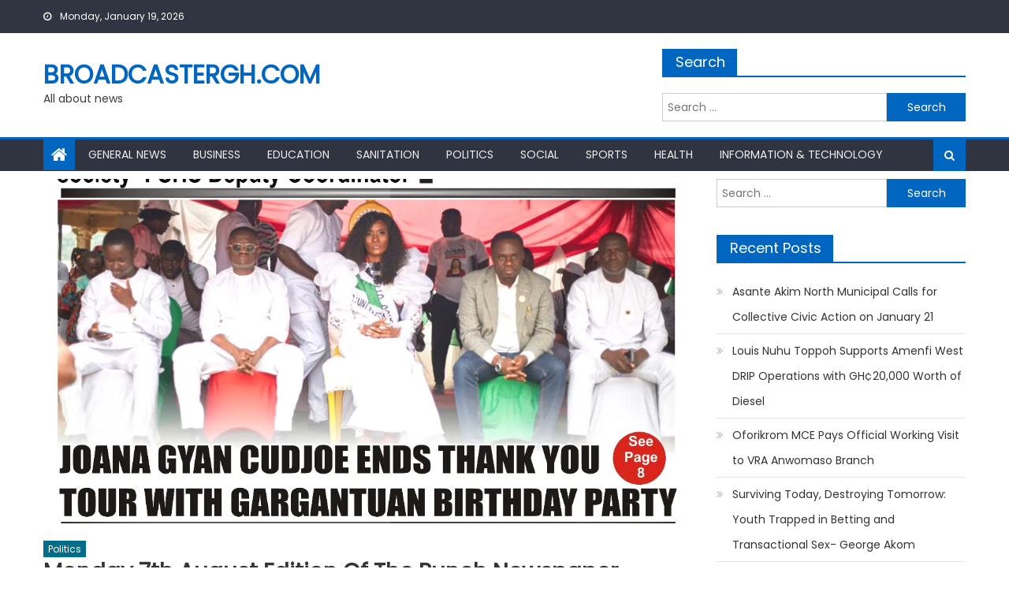

--- FILE ---
content_type: text/html; charset=UTF-8
request_url: https://broadcastergh.com/monday-7th-august-edition-of-the-punch-newspaper/
body_size: 18000
content:
<!DOCTYPE html>
<html lang="en-US">
<head>
    <meta charset="UTF-8">
    <meta name="viewport" content="width=device-width, initial-scale=1">
    <link rel="profile" href="http://gmpg.org/xfn/11">
    <link rel="pingback" href="https://broadcastergh.com/xmlrpc.php">
    <meta name='robots' content='index, follow, max-image-preview:large, max-snippet:-1, max-video-preview:-1' />

	<!-- This site is optimized with the Yoast SEO plugin v26.7 - https://yoast.com/wordpress/plugins/seo/ -->
	<title>Monday 7th August Edition of The Punch Newspaper &#187; Broadcastergh.com</title>
	<link rel="canonical" href="https://broadcastergh.com/monday-7th-august-edition-of-the-punch-newspaper/" />
	<meta property="og:locale" content="en_US" />
	<meta property="og:type" content="article" />
	<meta property="og:title" content="Monday 7th August Edition of The Punch Newspaper &#187; Broadcastergh.com" />
	<meta property="og:description" content="1,642 Share on FacebookTweetFollow usSave" />
	<meta property="og:url" content="https://broadcastergh.com/monday-7th-august-edition-of-the-punch-newspaper/" />
	<meta property="og:site_name" content="Broadcastergh.com" />
	<meta property="article:published_time" content="2023-08-07T04:38:06+00:00" />
	<meta property="og:image" content="https://i0.wp.com/broadcastergh.com/wp-content/uploads/2023/08/IMG-20230807-WA0006.jpg?fit=1202%2C1600&ssl=1" />
	<meta property="og:image:width" content="1202" />
	<meta property="og:image:height" content="1600" />
	<meta property="og:image:type" content="image/jpeg" />
	<meta name="author" content="Foster Ayisah" />
	<meta name="twitter:card" content="summary_large_image" />
	<meta name="twitter:label1" content="Written by" />
	<meta name="twitter:data1" content="Foster Ayisah" />
	<script type="application/ld+json" class="yoast-schema-graph">{"@context":"https://schema.org","@graph":[{"@type":"Article","@id":"https://broadcastergh.com/monday-7th-august-edition-of-the-punch-newspaper/#article","isPartOf":{"@id":"https://broadcastergh.com/monday-7th-august-edition-of-the-punch-newspaper/"},"author":{"name":"Foster Ayisah","@id":"https://broadcastergh.com/#/schema/person/0c0d41e210fe5973da409c54b71c9908"},"headline":"Monday 7th August Edition of The Punch Newspaper","datePublished":"2023-08-07T04:38:06+00:00","mainEntityOfPage":{"@id":"https://broadcastergh.com/monday-7th-august-edition-of-the-punch-newspaper/"},"wordCount":8,"commentCount":0,"image":{"@id":"https://broadcastergh.com/monday-7th-august-edition-of-the-punch-newspaper/#primaryimage"},"thumbnailUrl":"https://i0.wp.com/broadcastergh.com/wp-content/uploads/2023/08/IMG-20230807-WA0006.jpg?fit=1202%2C1600&ssl=1","articleSection":["Politics"],"inLanguage":"en-US","potentialAction":[{"@type":"CommentAction","name":"Comment","target":["https://broadcastergh.com/monday-7th-august-edition-of-the-punch-newspaper/#respond"]}]},{"@type":"WebPage","@id":"https://broadcastergh.com/monday-7th-august-edition-of-the-punch-newspaper/","url":"https://broadcastergh.com/monday-7th-august-edition-of-the-punch-newspaper/","name":"Monday 7th August Edition of The Punch Newspaper &#187; Broadcastergh.com","isPartOf":{"@id":"https://broadcastergh.com/#website"},"primaryImageOfPage":{"@id":"https://broadcastergh.com/monday-7th-august-edition-of-the-punch-newspaper/#primaryimage"},"image":{"@id":"https://broadcastergh.com/monday-7th-august-edition-of-the-punch-newspaper/#primaryimage"},"thumbnailUrl":"https://i0.wp.com/broadcastergh.com/wp-content/uploads/2023/08/IMG-20230807-WA0006.jpg?fit=1202%2C1600&ssl=1","datePublished":"2023-08-07T04:38:06+00:00","author":{"@id":"https://broadcastergh.com/#/schema/person/0c0d41e210fe5973da409c54b71c9908"},"breadcrumb":{"@id":"https://broadcastergh.com/monday-7th-august-edition-of-the-punch-newspaper/#breadcrumb"},"inLanguage":"en-US","potentialAction":[{"@type":"ReadAction","target":["https://broadcastergh.com/monday-7th-august-edition-of-the-punch-newspaper/"]}]},{"@type":"ImageObject","inLanguage":"en-US","@id":"https://broadcastergh.com/monday-7th-august-edition-of-the-punch-newspaper/#primaryimage","url":"https://i0.wp.com/broadcastergh.com/wp-content/uploads/2023/08/IMG-20230807-WA0006.jpg?fit=1202%2C1600&ssl=1","contentUrl":"https://i0.wp.com/broadcastergh.com/wp-content/uploads/2023/08/IMG-20230807-WA0006.jpg?fit=1202%2C1600&ssl=1","width":1202,"height":1600},{"@type":"BreadcrumbList","@id":"https://broadcastergh.com/monday-7th-august-edition-of-the-punch-newspaper/#breadcrumb","itemListElement":[{"@type":"ListItem","position":1,"name":"Home","item":"https://broadcastergh.com/"},{"@type":"ListItem","position":2,"name":"Stories","item":"https://broadcastergh.com/stories/"},{"@type":"ListItem","position":3,"name":"Monday 7th August Edition of The Punch Newspaper"}]},{"@type":"WebSite","@id":"https://broadcastergh.com/#website","url":"https://broadcastergh.com/","name":"Broadcastergh.com","description":"All about news","potentialAction":[{"@type":"SearchAction","target":{"@type":"EntryPoint","urlTemplate":"https://broadcastergh.com/?s={search_term_string}"},"query-input":{"@type":"PropertyValueSpecification","valueRequired":true,"valueName":"search_term_string"}}],"inLanguage":"en-US"},{"@type":"Person","@id":"https://broadcastergh.com/#/schema/person/0c0d41e210fe5973da409c54b71c9908","name":"Foster Ayisah","image":{"@type":"ImageObject","inLanguage":"en-US","@id":"https://broadcastergh.com/#/schema/person/image/","url":"https://secure.gravatar.com/avatar/f0b0dad5ca36cca41c303e3cf7838bf08aa7fdc581de9ffeecd11ab12d90b19e?s=96&d=mm&r=g","contentUrl":"https://secure.gravatar.com/avatar/f0b0dad5ca36cca41c303e3cf7838bf08aa7fdc581de9ffeecd11ab12d90b19e?s=96&d=mm&r=g","caption":"Foster Ayisah"},"sameAs":["http://broadcastergh.com"],"url":"https://broadcastergh.com/author/foster/"}]}</script>
	<!-- / Yoast SEO plugin. -->


<link rel='dns-prefetch' href='//www.googletagmanager.com' />
<link rel='dns-prefetch' href='//stats.wp.com' />
<link rel='dns-prefetch' href='//fonts.googleapis.com' />
<link rel='dns-prefetch' href='//pagead2.googlesyndication.com' />
<link rel='preconnect' href='//c0.wp.com' />
<link rel='preconnect' href='//i0.wp.com' />
<link rel="alternate" type="application/rss+xml" title="Broadcastergh.com &raquo; Feed" href="https://broadcastergh.com/feed/" />
<link rel="alternate" type="application/rss+xml" title="Broadcastergh.com &raquo; Comments Feed" href="https://broadcastergh.com/comments/feed/" />
<link rel="alternate" type="application/rss+xml" title="Broadcastergh.com &raquo; Monday 7th August Edition of The Punch Newspaper Comments Feed" href="https://broadcastergh.com/monday-7th-august-edition-of-the-punch-newspaper/feed/" />
<link rel="alternate" title="oEmbed (JSON)" type="application/json+oembed" href="https://broadcastergh.com/wp-json/oembed/1.0/embed?url=https%3A%2F%2Fbroadcastergh.com%2Fmonday-7th-august-edition-of-the-punch-newspaper%2F" />
<link rel="alternate" title="oEmbed (XML)" type="text/xml+oembed" href="https://broadcastergh.com/wp-json/oembed/1.0/embed?url=https%3A%2F%2Fbroadcastergh.com%2Fmonday-7th-august-edition-of-the-punch-newspaper%2F&#038;format=xml" />
<!-- broadcastergh.com is managing ads with Advanced Ads 2.0.16 – https://wpadvancedads.com/ --><script id="broad-ready">
			window.advanced_ads_ready=function(e,a){a=a||"complete";var d=function(e){return"interactive"===a?"loading"!==e:"complete"===e};d(document.readyState)?e():document.addEventListener("readystatechange",(function(a){d(a.target.readyState)&&e()}),{once:"interactive"===a})},window.advanced_ads_ready_queue=window.advanced_ads_ready_queue||[];		</script>
				<style type="text/css">
			.epvc-eye {
				margin-right: 3px;
				width: 13px;
				display: inline-block;
				height: 13px;
				border: solid 1px #000;
				border-radius:  75% 15%;
				position: relative;
				transform: rotate(45deg);
			}
			.epvc-eye:before {
				content: '';
				display: block;
				position: absolute;
				width: 5px;
				height: 5px;
				border: solid 1px #000;
				border-radius: 50%;
				left: 3px;
				top: 3px;
			}
		</style>
	<style id='wp-img-auto-sizes-contain-inline-css' type='text/css'>
img:is([sizes=auto i],[sizes^="auto," i]){contain-intrinsic-size:3000px 1500px}
/*# sourceURL=wp-img-auto-sizes-contain-inline-css */
</style>
<style id='wp-emoji-styles-inline-css' type='text/css'>

	img.wp-smiley, img.emoji {
		display: inline !important;
		border: none !important;
		box-shadow: none !important;
		height: 1em !important;
		width: 1em !important;
		margin: 0 0.07em !important;
		vertical-align: -0.1em !important;
		background: none !important;
		padding: 0 !important;
	}
/*# sourceURL=wp-emoji-styles-inline-css */
</style>
<style id='wp-block-library-inline-css' type='text/css'>
:root{--wp-block-synced-color:#7a00df;--wp-block-synced-color--rgb:122,0,223;--wp-bound-block-color:var(--wp-block-synced-color);--wp-editor-canvas-background:#ddd;--wp-admin-theme-color:#007cba;--wp-admin-theme-color--rgb:0,124,186;--wp-admin-theme-color-darker-10:#006ba1;--wp-admin-theme-color-darker-10--rgb:0,107,160.5;--wp-admin-theme-color-darker-20:#005a87;--wp-admin-theme-color-darker-20--rgb:0,90,135;--wp-admin-border-width-focus:2px}@media (min-resolution:192dpi){:root{--wp-admin-border-width-focus:1.5px}}.wp-element-button{cursor:pointer}:root .has-very-light-gray-background-color{background-color:#eee}:root .has-very-dark-gray-background-color{background-color:#313131}:root .has-very-light-gray-color{color:#eee}:root .has-very-dark-gray-color{color:#313131}:root .has-vivid-green-cyan-to-vivid-cyan-blue-gradient-background{background:linear-gradient(135deg,#00d084,#0693e3)}:root .has-purple-crush-gradient-background{background:linear-gradient(135deg,#34e2e4,#4721fb 50%,#ab1dfe)}:root .has-hazy-dawn-gradient-background{background:linear-gradient(135deg,#faaca8,#dad0ec)}:root .has-subdued-olive-gradient-background{background:linear-gradient(135deg,#fafae1,#67a671)}:root .has-atomic-cream-gradient-background{background:linear-gradient(135deg,#fdd79a,#004a59)}:root .has-nightshade-gradient-background{background:linear-gradient(135deg,#330968,#31cdcf)}:root .has-midnight-gradient-background{background:linear-gradient(135deg,#020381,#2874fc)}:root{--wp--preset--font-size--normal:16px;--wp--preset--font-size--huge:42px}.has-regular-font-size{font-size:1em}.has-larger-font-size{font-size:2.625em}.has-normal-font-size{font-size:var(--wp--preset--font-size--normal)}.has-huge-font-size{font-size:var(--wp--preset--font-size--huge)}.has-text-align-center{text-align:center}.has-text-align-left{text-align:left}.has-text-align-right{text-align:right}.has-fit-text{white-space:nowrap!important}#end-resizable-editor-section{display:none}.aligncenter{clear:both}.items-justified-left{justify-content:flex-start}.items-justified-center{justify-content:center}.items-justified-right{justify-content:flex-end}.items-justified-space-between{justify-content:space-between}.screen-reader-text{border:0;clip-path:inset(50%);height:1px;margin:-1px;overflow:hidden;padding:0;position:absolute;width:1px;word-wrap:normal!important}.screen-reader-text:focus{background-color:#ddd;clip-path:none;color:#444;display:block;font-size:1em;height:auto;left:5px;line-height:normal;padding:15px 23px 14px;text-decoration:none;top:5px;width:auto;z-index:100000}html :where(.has-border-color){border-style:solid}html :where([style*=border-top-color]){border-top-style:solid}html :where([style*=border-right-color]){border-right-style:solid}html :where([style*=border-bottom-color]){border-bottom-style:solid}html :where([style*=border-left-color]){border-left-style:solid}html :where([style*=border-width]){border-style:solid}html :where([style*=border-top-width]){border-top-style:solid}html :where([style*=border-right-width]){border-right-style:solid}html :where([style*=border-bottom-width]){border-bottom-style:solid}html :where([style*=border-left-width]){border-left-style:solid}html :where(img[class*=wp-image-]){height:auto;max-width:100%}:where(figure){margin:0 0 1em}html :where(.is-position-sticky){--wp-admin--admin-bar--position-offset:var(--wp-admin--admin-bar--height,0px)}@media screen and (max-width:600px){html :where(.is-position-sticky){--wp-admin--admin-bar--position-offset:0px}}

/*# sourceURL=wp-block-library-inline-css */
</style><style id='global-styles-inline-css' type='text/css'>
:root{--wp--preset--aspect-ratio--square: 1;--wp--preset--aspect-ratio--4-3: 4/3;--wp--preset--aspect-ratio--3-4: 3/4;--wp--preset--aspect-ratio--3-2: 3/2;--wp--preset--aspect-ratio--2-3: 2/3;--wp--preset--aspect-ratio--16-9: 16/9;--wp--preset--aspect-ratio--9-16: 9/16;--wp--preset--color--black: #000000;--wp--preset--color--cyan-bluish-gray: #abb8c3;--wp--preset--color--white: #ffffff;--wp--preset--color--pale-pink: #f78da7;--wp--preset--color--vivid-red: #cf2e2e;--wp--preset--color--luminous-vivid-orange: #ff6900;--wp--preset--color--luminous-vivid-amber: #fcb900;--wp--preset--color--light-green-cyan: #7bdcb5;--wp--preset--color--vivid-green-cyan: #00d084;--wp--preset--color--pale-cyan-blue: #8ed1fc;--wp--preset--color--vivid-cyan-blue: #0693e3;--wp--preset--color--vivid-purple: #9b51e0;--wp--preset--gradient--vivid-cyan-blue-to-vivid-purple: linear-gradient(135deg,rgb(6,147,227) 0%,rgb(155,81,224) 100%);--wp--preset--gradient--light-green-cyan-to-vivid-green-cyan: linear-gradient(135deg,rgb(122,220,180) 0%,rgb(0,208,130) 100%);--wp--preset--gradient--luminous-vivid-amber-to-luminous-vivid-orange: linear-gradient(135deg,rgb(252,185,0) 0%,rgb(255,105,0) 100%);--wp--preset--gradient--luminous-vivid-orange-to-vivid-red: linear-gradient(135deg,rgb(255,105,0) 0%,rgb(207,46,46) 100%);--wp--preset--gradient--very-light-gray-to-cyan-bluish-gray: linear-gradient(135deg,rgb(238,238,238) 0%,rgb(169,184,195) 100%);--wp--preset--gradient--cool-to-warm-spectrum: linear-gradient(135deg,rgb(74,234,220) 0%,rgb(151,120,209) 20%,rgb(207,42,186) 40%,rgb(238,44,130) 60%,rgb(251,105,98) 80%,rgb(254,248,76) 100%);--wp--preset--gradient--blush-light-purple: linear-gradient(135deg,rgb(255,206,236) 0%,rgb(152,150,240) 100%);--wp--preset--gradient--blush-bordeaux: linear-gradient(135deg,rgb(254,205,165) 0%,rgb(254,45,45) 50%,rgb(107,0,62) 100%);--wp--preset--gradient--luminous-dusk: linear-gradient(135deg,rgb(255,203,112) 0%,rgb(199,81,192) 50%,rgb(65,88,208) 100%);--wp--preset--gradient--pale-ocean: linear-gradient(135deg,rgb(255,245,203) 0%,rgb(182,227,212) 50%,rgb(51,167,181) 100%);--wp--preset--gradient--electric-grass: linear-gradient(135deg,rgb(202,248,128) 0%,rgb(113,206,126) 100%);--wp--preset--gradient--midnight: linear-gradient(135deg,rgb(2,3,129) 0%,rgb(40,116,252) 100%);--wp--preset--font-size--small: 13px;--wp--preset--font-size--medium: 20px;--wp--preset--font-size--large: 36px;--wp--preset--font-size--x-large: 42px;--wp--preset--spacing--20: 0.44rem;--wp--preset--spacing--30: 0.67rem;--wp--preset--spacing--40: 1rem;--wp--preset--spacing--50: 1.5rem;--wp--preset--spacing--60: 2.25rem;--wp--preset--spacing--70: 3.38rem;--wp--preset--spacing--80: 5.06rem;--wp--preset--shadow--natural: 6px 6px 9px rgba(0, 0, 0, 0.2);--wp--preset--shadow--deep: 12px 12px 50px rgba(0, 0, 0, 0.4);--wp--preset--shadow--sharp: 6px 6px 0px rgba(0, 0, 0, 0.2);--wp--preset--shadow--outlined: 6px 6px 0px -3px rgb(255, 255, 255), 6px 6px rgb(0, 0, 0);--wp--preset--shadow--crisp: 6px 6px 0px rgb(0, 0, 0);}:where(.is-layout-flex){gap: 0.5em;}:where(.is-layout-grid){gap: 0.5em;}body .is-layout-flex{display: flex;}.is-layout-flex{flex-wrap: wrap;align-items: center;}.is-layout-flex > :is(*, div){margin: 0;}body .is-layout-grid{display: grid;}.is-layout-grid > :is(*, div){margin: 0;}:where(.wp-block-columns.is-layout-flex){gap: 2em;}:where(.wp-block-columns.is-layout-grid){gap: 2em;}:where(.wp-block-post-template.is-layout-flex){gap: 1.25em;}:where(.wp-block-post-template.is-layout-grid){gap: 1.25em;}.has-black-color{color: var(--wp--preset--color--black) !important;}.has-cyan-bluish-gray-color{color: var(--wp--preset--color--cyan-bluish-gray) !important;}.has-white-color{color: var(--wp--preset--color--white) !important;}.has-pale-pink-color{color: var(--wp--preset--color--pale-pink) !important;}.has-vivid-red-color{color: var(--wp--preset--color--vivid-red) !important;}.has-luminous-vivid-orange-color{color: var(--wp--preset--color--luminous-vivid-orange) !important;}.has-luminous-vivid-amber-color{color: var(--wp--preset--color--luminous-vivid-amber) !important;}.has-light-green-cyan-color{color: var(--wp--preset--color--light-green-cyan) !important;}.has-vivid-green-cyan-color{color: var(--wp--preset--color--vivid-green-cyan) !important;}.has-pale-cyan-blue-color{color: var(--wp--preset--color--pale-cyan-blue) !important;}.has-vivid-cyan-blue-color{color: var(--wp--preset--color--vivid-cyan-blue) !important;}.has-vivid-purple-color{color: var(--wp--preset--color--vivid-purple) !important;}.has-black-background-color{background-color: var(--wp--preset--color--black) !important;}.has-cyan-bluish-gray-background-color{background-color: var(--wp--preset--color--cyan-bluish-gray) !important;}.has-white-background-color{background-color: var(--wp--preset--color--white) !important;}.has-pale-pink-background-color{background-color: var(--wp--preset--color--pale-pink) !important;}.has-vivid-red-background-color{background-color: var(--wp--preset--color--vivid-red) !important;}.has-luminous-vivid-orange-background-color{background-color: var(--wp--preset--color--luminous-vivid-orange) !important;}.has-luminous-vivid-amber-background-color{background-color: var(--wp--preset--color--luminous-vivid-amber) !important;}.has-light-green-cyan-background-color{background-color: var(--wp--preset--color--light-green-cyan) !important;}.has-vivid-green-cyan-background-color{background-color: var(--wp--preset--color--vivid-green-cyan) !important;}.has-pale-cyan-blue-background-color{background-color: var(--wp--preset--color--pale-cyan-blue) !important;}.has-vivid-cyan-blue-background-color{background-color: var(--wp--preset--color--vivid-cyan-blue) !important;}.has-vivid-purple-background-color{background-color: var(--wp--preset--color--vivid-purple) !important;}.has-black-border-color{border-color: var(--wp--preset--color--black) !important;}.has-cyan-bluish-gray-border-color{border-color: var(--wp--preset--color--cyan-bluish-gray) !important;}.has-white-border-color{border-color: var(--wp--preset--color--white) !important;}.has-pale-pink-border-color{border-color: var(--wp--preset--color--pale-pink) !important;}.has-vivid-red-border-color{border-color: var(--wp--preset--color--vivid-red) !important;}.has-luminous-vivid-orange-border-color{border-color: var(--wp--preset--color--luminous-vivid-orange) !important;}.has-luminous-vivid-amber-border-color{border-color: var(--wp--preset--color--luminous-vivid-amber) !important;}.has-light-green-cyan-border-color{border-color: var(--wp--preset--color--light-green-cyan) !important;}.has-vivid-green-cyan-border-color{border-color: var(--wp--preset--color--vivid-green-cyan) !important;}.has-pale-cyan-blue-border-color{border-color: var(--wp--preset--color--pale-cyan-blue) !important;}.has-vivid-cyan-blue-border-color{border-color: var(--wp--preset--color--vivid-cyan-blue) !important;}.has-vivid-purple-border-color{border-color: var(--wp--preset--color--vivid-purple) !important;}.has-vivid-cyan-blue-to-vivid-purple-gradient-background{background: var(--wp--preset--gradient--vivid-cyan-blue-to-vivid-purple) !important;}.has-light-green-cyan-to-vivid-green-cyan-gradient-background{background: var(--wp--preset--gradient--light-green-cyan-to-vivid-green-cyan) !important;}.has-luminous-vivid-amber-to-luminous-vivid-orange-gradient-background{background: var(--wp--preset--gradient--luminous-vivid-amber-to-luminous-vivid-orange) !important;}.has-luminous-vivid-orange-to-vivid-red-gradient-background{background: var(--wp--preset--gradient--luminous-vivid-orange-to-vivid-red) !important;}.has-very-light-gray-to-cyan-bluish-gray-gradient-background{background: var(--wp--preset--gradient--very-light-gray-to-cyan-bluish-gray) !important;}.has-cool-to-warm-spectrum-gradient-background{background: var(--wp--preset--gradient--cool-to-warm-spectrum) !important;}.has-blush-light-purple-gradient-background{background: var(--wp--preset--gradient--blush-light-purple) !important;}.has-blush-bordeaux-gradient-background{background: var(--wp--preset--gradient--blush-bordeaux) !important;}.has-luminous-dusk-gradient-background{background: var(--wp--preset--gradient--luminous-dusk) !important;}.has-pale-ocean-gradient-background{background: var(--wp--preset--gradient--pale-ocean) !important;}.has-electric-grass-gradient-background{background: var(--wp--preset--gradient--electric-grass) !important;}.has-midnight-gradient-background{background: var(--wp--preset--gradient--midnight) !important;}.has-small-font-size{font-size: var(--wp--preset--font-size--small) !important;}.has-medium-font-size{font-size: var(--wp--preset--font-size--medium) !important;}.has-large-font-size{font-size: var(--wp--preset--font-size--large) !important;}.has-x-large-font-size{font-size: var(--wp--preset--font-size--x-large) !important;}
/*# sourceURL=global-styles-inline-css */
</style>

<style id='classic-theme-styles-inline-css' type='text/css'>
/*! This file is auto-generated */
.wp-block-button__link{color:#fff;background-color:#32373c;border-radius:9999px;box-shadow:none;text-decoration:none;padding:calc(.667em + 2px) calc(1.333em + 2px);font-size:1.125em}.wp-block-file__button{background:#32373c;color:#fff;text-decoration:none}
/*# sourceURL=/wp-includes/css/classic-themes.min.css */
</style>
<link rel='stylesheet' id='SFSImainCss-css' href='https://broadcastergh.com/wp-content/plugins/ultimate-social-media-icons/css/sfsi-style.css?ver=2.9.6' type='text/css' media='all' />
<link rel='stylesheet' id='font-awesome-css' href='https://broadcastergh.com/wp-content/themes/mantranews/assets/lib/font-awesome/css/font-awesome.min.css?ver=4.7.0' type='text/css' media='all' />
<link rel='stylesheet' id='mantranews-google-font-css' href='https://fonts.googleapis.com/css?family=Poppins&#038;ver=6.9' type='text/css' media='all' />
<link rel='stylesheet' id='mantranews-style-1-css' href='https://broadcastergh.com/wp-content/themes/mantranews/assets/css/mantranews.css?ver=1.1.5' type='text/css' media='all' />
<link rel='stylesheet' id='mantranews-style-css' href='https://broadcastergh.com/wp-content/themes/mantranews/style.css?ver=1.1.5' type='text/css' media='all' />
<link rel='stylesheet' id='mantranews-responsive-css' href='https://broadcastergh.com/wp-content/themes/mantranews/assets/css/mantranews-responsive.css?ver=1.1.5' type='text/css' media='all' />
<link rel='stylesheet' id='sharedaddy-css' href='https://c0.wp.com/p/jetpack/15.4/modules/sharedaddy/sharing.css' type='text/css' media='all' />
<link rel='stylesheet' id='social-logos-css' href='https://c0.wp.com/p/jetpack/15.4/_inc/social-logos/social-logos.min.css' type='text/css' media='all' />
<script type="text/javascript" src="https://c0.wp.com/c/6.9/wp-includes/js/jquery/jquery.min.js" id="jquery-core-js"></script>
<script type="text/javascript" src="https://c0.wp.com/c/6.9/wp-includes/js/jquery/jquery-migrate.min.js" id="jquery-migrate-js"></script>

<!-- Google tag (gtag.js) snippet added by Site Kit -->
<!-- Google Analytics snippet added by Site Kit -->
<script type="text/javascript" src="https://www.googletagmanager.com/gtag/js?id=GT-K4TH3FNS" id="google_gtagjs-js" async></script>
<script type="text/javascript" id="google_gtagjs-js-after">
/* <![CDATA[ */
window.dataLayer = window.dataLayer || [];function gtag(){dataLayer.push(arguments);}
gtag("set","linker",{"domains":["broadcastergh.com"]});
gtag("js", new Date());
gtag("set", "developer_id.dZTNiMT", true);
gtag("config", "GT-K4TH3FNS");
 window._googlesitekit = window._googlesitekit || {}; window._googlesitekit.throttledEvents = []; window._googlesitekit.gtagEvent = (name, data) => { var key = JSON.stringify( { name, data } ); if ( !! window._googlesitekit.throttledEvents[ key ] ) { return; } window._googlesitekit.throttledEvents[ key ] = true; setTimeout( () => { delete window._googlesitekit.throttledEvents[ key ]; }, 5 ); gtag( "event", name, { ...data, event_source: "site-kit" } ); }; 
//# sourceURL=google_gtagjs-js-after
/* ]]> */
</script>
<link rel="https://api.w.org/" href="https://broadcastergh.com/wp-json/" /><link rel="alternate" title="JSON" type="application/json" href="https://broadcastergh.com/wp-json/wp/v2/posts/22043" /><link rel="EditURI" type="application/rsd+xml" title="RSD" href="https://broadcastergh.com/xmlrpc.php?rsd" />
<meta name="generator" content="WordPress 6.9" />
<link rel='shortlink' href='https://broadcastergh.com/?p=22043' />
<meta name="generator" content="Site Kit by Google 1.170.0" /><script data-ad-client="ca-pub-3252532520790273" async src="https://pagead2.googlesyndication.com/pagead/js/adsbygoogle.js"></script>


<script async custom-element="amp-ad" src="https://cdn.ampproject.org/v0/amp-ad-0.1.js"></script>	<style>img#wpstats{display:none}</style>
		        <style type="text/css">
            #content .block-header, #content .related-articles-wrapper .widget-title-wrapper, #content .widget .widget-title-wrapper,
			 #secondary .block-header, #secondary .widget .widget-title-wrapper, #secondary .related-articles-wrapper .widget-title-wrapper{background:none; background-color:transparent!important}
#content .block-header .block-title:after, #content .related-articles-wrapper .related-title:after, #content .widget .widget-title:after{border:none}
        </style>
        
<!-- Google AdSense meta tags added by Site Kit -->
<meta name="google-adsense-platform-account" content="ca-host-pub-2644536267352236">
<meta name="google-adsense-platform-domain" content="sitekit.withgoogle.com">
<!-- End Google AdSense meta tags added by Site Kit -->

<!-- Google AdSense snippet added by Site Kit -->
<script type="text/javascript" async="async" src="https://pagead2.googlesyndication.com/pagead/js/adsbygoogle.js?client=ca-pub-3252532520790273&amp;host=ca-host-pub-2644536267352236" crossorigin="anonymous"></script>

<!-- End Google AdSense snippet added by Site Kit -->
<script  async src="https://pagead2.googlesyndication.com/pagead/js/adsbygoogle.js?client=ca-pub-3252532520790273" crossorigin="anonymous"></script><link rel="icon" href="https://i0.wp.com/broadcastergh.com/wp-content/uploads/2019/07/cropped-IMG-20190716-WA0026-1.jpg?fit=32%2C32&#038;ssl=1" sizes="32x32" />
<link rel="icon" href="https://i0.wp.com/broadcastergh.com/wp-content/uploads/2019/07/cropped-IMG-20190716-WA0026-1.jpg?fit=192%2C192&#038;ssl=1" sizes="192x192" />
<link rel="apple-touch-icon" href="https://i0.wp.com/broadcastergh.com/wp-content/uploads/2019/07/cropped-IMG-20190716-WA0026-1.jpg?fit=180%2C180&#038;ssl=1" />
<meta name="msapplication-TileImage" content="https://i0.wp.com/broadcastergh.com/wp-content/uploads/2019/07/cropped-IMG-20190716-WA0026-1.jpg?fit=270%2C270&#038;ssl=1" />
</head>

<body class="wp-singular post-template-default single single-post postid-22043 single-format-standard wp-theme-mantranews sfsi_actvite_theme_flat group-blog default_skin fullwidth_layout right-sidebar aa-prefix-broad-">
<div id="page" class="site">
    <a class="skip-link screen-reader-text" href="#content">Skip to content</a>
    <header id="masthead" class="site-header">
                <div class="custom-header">

		<div class="custom-header-media">
					</div>

</div><!-- .custom-header -->
                            <div class="top-header-section">
                <div class="mb-container">
                    <div class="top-left-header">
                                    <div class="date-section">
                Monday, January 19, 2026            </div>
                                    <nav id="top-header-navigation" class="top-navigation">
                                                    </nav>
                    </div>
                                <div class="top-social-wrapper">
                            </div><!-- .top-social-wrapper -->
                            </div> <!-- mb-container end -->
            </div><!-- .top-header-section -->

                                <div class="logo-ads-wrapper clearfix">
                <div class="mb-container">
                    <div class="site-branding">
                                                                            <div class="site-title-wrapper">
                                                                    <p class="site-title"><a href="https://broadcastergh.com/"
                                                             rel="home">Broadcastergh.com</a></p>
                                                                    <p class="site-description">All about news</p>
                                                            </div><!-- .site-title-wrapper -->
                                                </div><!-- .site-branding -->
                    <div class="header-ads-wrapper">
                        <section id="search-3" class="widget widget_search"><div class="widget-title-wrapper"><h4 class="widget-title">Search</h4></div><form role="search" method="get" class="search-form" action="https://broadcastergh.com/">
				<label>
					<span class="screen-reader-text">Search for:</span>
					<input type="search" class="search-field" placeholder="Search &hellip;" value="" name="s" />
				</label>
				<input type="submit" class="search-submit" value="Search" />
			</form></section>                    </div><!-- .header-ads-wrapper -->
                </div>
            </div><!-- .logo-ads-wrapper -->
                    
        <div id="mb-menu-wrap" class="bottom-header-wrapper clearfix">
            <div class="mb-container">
                <div class="home-icon"><a href="https://broadcastergh.com/" rel="home"> <i
                                class="fa fa-home"> </i> </a></div>
                <a href="javascript:void(0)" class="menu-toggle"> <i class="fa fa-navicon"> </i> </a>
                <nav id="site-navigation" class="main-navigation">
                    <div class="menu"><ul><li id="menu-item-264" class="menu-item menu-item-type-post_type menu-item-object-page menu-item-264"><a href="https://broadcastergh.com/general-news/">General News</a></li>
<li id="menu-item-48" class="menu-item menu-item-type-post_type menu-item-object-page menu-item-48"><a href="https://broadcastergh.com/business/">Business</a></li>
<li id="menu-item-46" class="menu-item menu-item-type-post_type menu-item-object-page menu-item-46"><a href="https://broadcastergh.com/education/">Education</a></li>
<li id="menu-item-47" class="menu-item menu-item-type-post_type menu-item-object-page menu-item-47"><a href="https://broadcastergh.com/sanitation/">Sanitation</a></li>
<li id="menu-item-49" class="menu-item menu-item-type-post_type menu-item-object-page menu-item-49"><a href="https://broadcastergh.com/politics/">Politics</a></li>
<li id="menu-item-45" class="menu-item menu-item-type-post_type menu-item-object-page menu-item-45"><a href="https://broadcastergh.com/social/">Social</a></li>
<li id="menu-item-44" class="menu-item menu-item-type-post_type menu-item-object-page menu-item-44"><a href="https://broadcastergh.com/sports/">Sports</a></li>
<li id="menu-item-620" class="menu-item menu-item-type-post_type menu-item-object-page menu-item-620"><a href="https://broadcastergh.com/health/">Health</a></li>
<li id="menu-item-619" class="menu-item menu-item-type-post_type menu-item-object-page menu-item-619"><a href="https://broadcastergh.com/information-and-technology/">Information &#038; Technology</a></li>
</ul></div>                </nav><!-- #site-navigation -->
                <div class="header-search-wrapper">
                    <span class="search-main"><i class="fa fa-search"></i></span>
                    <div class="search-form-main clearfix">
                        <form role="search" method="get" class="search-form" action="https://broadcastergh.com/">
				<label>
					<span class="screen-reader-text">Search for:</span>
					<input type="search" class="search-field" placeholder="Search &hellip;" value="" name="s" />
				</label>
				<input type="submit" class="search-submit" value="Search" />
			</form>                    </div>
                </div><!-- .header-search-wrapper -->
            </div><!-- .mb-container -->
        </div><!-- #mb-menu-wrap -->


    </header><!-- #masthead -->
        
    <div id="content" class="site-content">
        <div class="mb-container">

	<div id="primary" class="content-area">
		<main id="main" class="site-main" role="main">

		
<article id="post-22043" class="post-22043 post type-post status-publish format-standard has-post-thumbnail hentry category-politics">
			<div class="single-post-image">
			<figure><img width="1202" height="642" src="https://i0.wp.com/broadcastergh.com/wp-content/uploads/2023/08/IMG-20230807-WA0006.jpg?resize=1202%2C642&amp;ssl=1" class="attachment-mantranews-single-large size-mantranews-single-large wp-post-image" alt="" decoding="async" fetchpriority="high" /></figure>
		</div><!-- .single-post-image -->
		<header class="entry-header">
		            <div class="post-cat-list">
                                    <span class="category-button mb-cat-2"><a
                                href="https://broadcastergh.com/category/politics/">Politics</a></span>
                                </div>
            		<h1 class="entry-title">Monday 7th August Edition of The Punch Newspaper</h1>
		<div class="entry-meta">
			<span class="posted-on"><span class="screen-reader-text">Posted on</span> <a href="https://broadcastergh.com/monday-7th-august-edition-of-the-punch-newspaper/" rel="bookmark"><time class="entry-date published updated" datetime="2023-08-07T04:38:06+00:00">August 7, 2023</time></a></span><span class="byline"> <span class="screen-reader-text">Author</span> <span class="author vcard"><a class="url fn n" href="https://broadcastergh.com/author/foster/">Foster Ayisah</a></span></span>			<span class="comments-link"><a href="https://broadcastergh.com/monday-7th-august-edition-of-the-punch-newspaper/#respond">Comment(0)</a></span>		</div><!-- .entry-meta -->
	</header><!-- .entry-header -->

	<div class="entry-content">
		<div class='epvc-post-count'><span class='epvc-eye'></span>  <span class="epvc-count"> 1,642</span></div><p><img data-recalc-dims="1" decoding="async" class="alignnone size-medium wp-image-22044" src="https://i0.wp.com/broadcastergh.com/wp-content/uploads/2023/08/IMG-20230807-WA0006.jpg?resize=225%2C300&#038;ssl=1" alt="" width="225" height="300" srcset="https://i0.wp.com/broadcastergh.com/wp-content/uploads/2023/08/IMG-20230807-WA0006.jpg?resize=225%2C300&amp;ssl=1 225w, https://i0.wp.com/broadcastergh.com/wp-content/uploads/2023/08/IMG-20230807-WA0006.jpg?resize=769%2C1024&amp;ssl=1 769w, https://i0.wp.com/broadcastergh.com/wp-content/uploads/2023/08/IMG-20230807-WA0006.jpg?resize=768%2C1022&amp;ssl=1 768w, https://i0.wp.com/broadcastergh.com/wp-content/uploads/2023/08/IMG-20230807-WA0006.jpg?resize=1154%2C1536&amp;ssl=1 1154w, https://i0.wp.com/broadcastergh.com/wp-content/uploads/2023/08/IMG-20230807-WA0006.jpg?w=1202&amp;ssl=1 1202w" sizes="(max-width: 225px) 100vw, 225px" /><img data-recalc-dims="1" decoding="async" class="alignnone size-medium wp-image-22045" src="https://i0.wp.com/broadcastergh.com/wp-content/uploads/2023/08/IMG-20230807-WA0020.jpg?resize=227%2C300&#038;ssl=1" alt="" width="227" height="300" srcset="https://i0.wp.com/broadcastergh.com/wp-content/uploads/2023/08/IMG-20230807-WA0020.jpg?resize=227%2C300&amp;ssl=1 227w, https://i0.wp.com/broadcastergh.com/wp-content/uploads/2023/08/IMG-20230807-WA0020.jpg?resize=774%2C1024&amp;ssl=1 774w, https://i0.wp.com/broadcastergh.com/wp-content/uploads/2023/08/IMG-20230807-WA0020.jpg?resize=768%2C1016&amp;ssl=1 768w, https://i0.wp.com/broadcastergh.com/wp-content/uploads/2023/08/IMG-20230807-WA0020.jpg?resize=1162%2C1536&amp;ssl=1 1162w, https://i0.wp.com/broadcastergh.com/wp-content/uploads/2023/08/IMG-20230807-WA0020.jpg?w=1210&amp;ssl=1 1210w" sizes="(max-width: 227px) 100vw, 227px" /><img data-recalc-dims="1" loading="lazy" decoding="async" class="alignnone size-medium wp-image-22046" src="https://i0.wp.com/broadcastergh.com/wp-content/uploads/2023/08/IMG-20230807-WA0019.jpg?resize=233%2C300&#038;ssl=1" alt="" width="233" height="300" srcset="https://i0.wp.com/broadcastergh.com/wp-content/uploads/2023/08/IMG-20230807-WA0019.jpg?resize=233%2C300&amp;ssl=1 233w, https://i0.wp.com/broadcastergh.com/wp-content/uploads/2023/08/IMG-20230807-WA0019.jpg?resize=797%2C1024&amp;ssl=1 797w, https://i0.wp.com/broadcastergh.com/wp-content/uploads/2023/08/IMG-20230807-WA0019.jpg?resize=768%2C987&amp;ssl=1 768w, https://i0.wp.com/broadcastergh.com/wp-content/uploads/2023/08/IMG-20230807-WA0019.jpg?resize=1195%2C1536&amp;ssl=1 1195w, https://i0.wp.com/broadcastergh.com/wp-content/uploads/2023/08/IMG-20230807-WA0019.jpg?w=1245&amp;ssl=1 1245w" sizes="auto, (max-width: 233px) 100vw, 233px" /><img data-recalc-dims="1" loading="lazy" decoding="async" class="alignnone size-medium wp-image-22047" src="https://i0.wp.com/broadcastergh.com/wp-content/uploads/2023/08/IMG-20230807-WA0018.jpg?resize=241%2C300&#038;ssl=1" alt="" width="241" height="300" srcset="https://i0.wp.com/broadcastergh.com/wp-content/uploads/2023/08/IMG-20230807-WA0018.jpg?resize=241%2C300&amp;ssl=1 241w, https://i0.wp.com/broadcastergh.com/wp-content/uploads/2023/08/IMG-20230807-WA0018.jpg?resize=821%2C1024&amp;ssl=1 821w, https://i0.wp.com/broadcastergh.com/wp-content/uploads/2023/08/IMG-20230807-WA0018.jpg?resize=768%2C958&amp;ssl=1 768w, https://i0.wp.com/broadcastergh.com/wp-content/uploads/2023/08/IMG-20230807-WA0018.jpg?resize=1232%2C1536&amp;ssl=1 1232w, https://i0.wp.com/broadcastergh.com/wp-content/uploads/2023/08/IMG-20230807-WA0018.jpg?w=1283&amp;ssl=1 1283w" sizes="auto, (max-width: 241px) 100vw, 241px" /><img data-recalc-dims="1" loading="lazy" decoding="async" class="alignnone size-medium wp-image-22048" src="https://i0.wp.com/broadcastergh.com/wp-content/uploads/2023/08/IMG-20230807-WA0017.jpg?resize=245%2C300&#038;ssl=1" alt="" width="245" height="300" srcset="https://i0.wp.com/broadcastergh.com/wp-content/uploads/2023/08/IMG-20230807-WA0017.jpg?resize=245%2C300&amp;ssl=1 245w, https://i0.wp.com/broadcastergh.com/wp-content/uploads/2023/08/IMG-20230807-WA0017.jpg?resize=838%2C1024&amp;ssl=1 838w, https://i0.wp.com/broadcastergh.com/wp-content/uploads/2023/08/IMG-20230807-WA0017.jpg?resize=768%2C939&amp;ssl=1 768w, https://i0.wp.com/broadcastergh.com/wp-content/uploads/2023/08/IMG-20230807-WA0017.jpg?resize=1257%2C1536&amp;ssl=1 1257w, https://i0.wp.com/broadcastergh.com/wp-content/uploads/2023/08/IMG-20230807-WA0017.jpg?w=1309&amp;ssl=1 1309w" sizes="auto, (max-width: 245px) 100vw, 245px" /><img data-recalc-dims="1" loading="lazy" decoding="async" class="alignnone size-medium wp-image-22049" src="https://i0.wp.com/broadcastergh.com/wp-content/uploads/2023/08/IMG-20230807-WA0016.jpg?resize=245%2C300&#038;ssl=1" alt="" width="245" height="300" srcset="https://i0.wp.com/broadcastergh.com/wp-content/uploads/2023/08/IMG-20230807-WA0016.jpg?resize=245%2C300&amp;ssl=1 245w, https://i0.wp.com/broadcastergh.com/wp-content/uploads/2023/08/IMG-20230807-WA0016.jpg?resize=837%2C1024&amp;ssl=1 837w, https://i0.wp.com/broadcastergh.com/wp-content/uploads/2023/08/IMG-20230807-WA0016.jpg?resize=768%2C939&amp;ssl=1 768w, https://i0.wp.com/broadcastergh.com/wp-content/uploads/2023/08/IMG-20230807-WA0016.jpg?resize=1256%2C1536&amp;ssl=1 1256w, https://i0.wp.com/broadcastergh.com/wp-content/uploads/2023/08/IMG-20230807-WA0016.jpg?w=1308&amp;ssl=1 1308w" sizes="auto, (max-width: 245px) 100vw, 245px" /><img data-recalc-dims="1" loading="lazy" decoding="async" class="alignnone size-medium wp-image-22050" src="https://i0.wp.com/broadcastergh.com/wp-content/uploads/2023/08/IMG-20230807-WA0015.jpg?resize=231%2C300&#038;ssl=1" alt="" width="231" height="300" srcset="https://i0.wp.com/broadcastergh.com/wp-content/uploads/2023/08/IMG-20230807-WA0015.jpg?resize=231%2C300&amp;ssl=1 231w, https://i0.wp.com/broadcastergh.com/wp-content/uploads/2023/08/IMG-20230807-WA0015.jpg?resize=788%2C1024&amp;ssl=1 788w, https://i0.wp.com/broadcastergh.com/wp-content/uploads/2023/08/IMG-20230807-WA0015.jpg?resize=768%2C997&amp;ssl=1 768w, https://i0.wp.com/broadcastergh.com/wp-content/uploads/2023/08/IMG-20230807-WA0015.jpg?resize=1183%2C1536&amp;ssl=1 1183w, https://i0.wp.com/broadcastergh.com/wp-content/uploads/2023/08/IMG-20230807-WA0015.jpg?w=1232&amp;ssl=1 1232w" sizes="auto, (max-width: 231px) 100vw, 231px" /><img data-recalc-dims="1" loading="lazy" decoding="async" class="alignnone size-medium wp-image-22051" src="https://i0.wp.com/broadcastergh.com/wp-content/uploads/2023/08/IMG-20230807-WA0014.jpg?resize=239%2C300&#038;ssl=1" alt="" width="239" height="300" srcset="https://i0.wp.com/broadcastergh.com/wp-content/uploads/2023/08/IMG-20230807-WA0014.jpg?resize=239%2C300&amp;ssl=1 239w, https://i0.wp.com/broadcastergh.com/wp-content/uploads/2023/08/IMG-20230807-WA0014.jpg?resize=815%2C1024&amp;ssl=1 815w, https://i0.wp.com/broadcastergh.com/wp-content/uploads/2023/08/IMG-20230807-WA0014.jpg?resize=768%2C965&amp;ssl=1 768w, https://i0.wp.com/broadcastergh.com/wp-content/uploads/2023/08/IMG-20230807-WA0014.jpg?resize=1223%2C1536&amp;ssl=1 1223w, https://i0.wp.com/broadcastergh.com/wp-content/uploads/2023/08/IMG-20230807-WA0014.jpg?w=1274&amp;ssl=1 1274w" sizes="auto, (max-width: 239px) 100vw, 239px" /><img data-recalc-dims="1" loading="lazy" decoding="async" class="alignnone size-medium wp-image-22052" src="https://i0.wp.com/broadcastergh.com/wp-content/uploads/2023/08/IMG-20230807-WA0013.jpg?resize=234%2C300&#038;ssl=1" alt="" width="234" height="300" srcset="https://i0.wp.com/broadcastergh.com/wp-content/uploads/2023/08/IMG-20230807-WA0013.jpg?resize=234%2C300&amp;ssl=1 234w, https://i0.wp.com/broadcastergh.com/wp-content/uploads/2023/08/IMG-20230807-WA0013.jpg?resize=798%2C1024&amp;ssl=1 798w, https://i0.wp.com/broadcastergh.com/wp-content/uploads/2023/08/IMG-20230807-WA0013.jpg?resize=768%2C985&amp;ssl=1 768w, https://i0.wp.com/broadcastergh.com/wp-content/uploads/2023/08/IMG-20230807-WA0013.jpg?resize=1197%2C1536&amp;ssl=1 1197w, https://i0.wp.com/broadcastergh.com/wp-content/uploads/2023/08/IMG-20230807-WA0013.jpg?w=1247&amp;ssl=1 1247w" sizes="auto, (max-width: 234px) 100vw, 234px" /><img data-recalc-dims="1" loading="lazy" decoding="async" class="alignnone size-medium wp-image-22053" src="https://i0.wp.com/broadcastergh.com/wp-content/uploads/2023/08/IMG-20230807-WA0011.jpg?resize=215%2C300&#038;ssl=1" alt="" width="215" height="300" srcset="https://i0.wp.com/broadcastergh.com/wp-content/uploads/2023/08/IMG-20230807-WA0011.jpg?resize=215%2C300&amp;ssl=1 215w, https://i0.wp.com/broadcastergh.com/wp-content/uploads/2023/08/IMG-20230807-WA0011.jpg?resize=732%2C1024&amp;ssl=1 732w, https://i0.wp.com/broadcastergh.com/wp-content/uploads/2023/08/IMG-20230807-WA0011.jpg?resize=768%2C1074&amp;ssl=1 768w, https://i0.wp.com/broadcastergh.com/wp-content/uploads/2023/08/IMG-20230807-WA0011.jpg?resize=1098%2C1536&amp;ssl=1 1098w, https://i0.wp.com/broadcastergh.com/wp-content/uploads/2023/08/IMG-20230807-WA0011.jpg?w=1144&amp;ssl=1 1144w" sizes="auto, (max-width: 215px) 100vw, 215px" /><img data-recalc-dims="1" loading="lazy" decoding="async" class="alignnone size-medium wp-image-22054" src="https://i0.wp.com/broadcastergh.com/wp-content/uploads/2023/08/IMG-20230807-WA0012.jpg?resize=213%2C300&#038;ssl=1" alt="" width="213" height="300" srcset="https://i0.wp.com/broadcastergh.com/wp-content/uploads/2023/08/IMG-20230807-WA0012.jpg?resize=213%2C300&amp;ssl=1 213w, https://i0.wp.com/broadcastergh.com/wp-content/uploads/2023/08/IMG-20230807-WA0012.jpg?resize=728%2C1024&amp;ssl=1 728w, https://i0.wp.com/broadcastergh.com/wp-content/uploads/2023/08/IMG-20230807-WA0012.jpg?resize=768%2C1081&amp;ssl=1 768w, https://i0.wp.com/broadcastergh.com/wp-content/uploads/2023/08/IMG-20230807-WA0012.jpg?resize=1092%2C1536&amp;ssl=1 1092w, https://i0.wp.com/broadcastergh.com/wp-content/uploads/2023/08/IMG-20230807-WA0012.jpg?w=1137&amp;ssl=1 1137w" sizes="auto, (max-width: 213px) 100vw, 213px" /></p>
<div class='sfsiaftrpstwpr'><div class='sfsi_responsive_icons' style='display:block;margin-top:0px; margin-bottom: 0px; width:100%' data-icon-width-type='Fully responsive' data-icon-width-size='240' data-edge-type='Round' data-edge-radius='5'  ><div class='sfsi_icons_container sfsi_responsive_without_counter_icons sfsi_medium_button_container sfsi_icons_container_box_fully_container ' style='width:100%;display:flex; text-align:center;' ><a target='_blank' href='https://www.facebook.com/sharer/sharer.php?u=https%3A%2F%2Fbroadcastergh.com%2Fmonday-7th-august-edition-of-the-punch-newspaper%2F' style='display:block;text-align:center;margin-left:10px;  flex-basis:100%;' class=sfsi_responsive_fluid ><div class='sfsi_responsive_icon_item_container sfsi_responsive_icon_facebook_container sfsi_medium_button sfsi_responsive_icon_gradient sfsi_centered_icon' style=' border-radius:5px; width:auto; ' ><img style='max-height: 25px;display:unset;margin:0' class='sfsi_wicon' alt='facebook' src='https://broadcastergh.com/wp-content/plugins/ultimate-social-media-icons/images/responsive-icon/facebook.svg'><span style='color:#fff'>Share on Facebook</span></div></a><a target='_blank' href='https://x.com/intent/post?text=Hey%2C+check+out+this+cool+site+I+found%3A+www.yourname.com+%23Topic+via%40my_twitter_name&url=https%3A%2F%2Fbroadcastergh.com%2Fmonday-7th-august-edition-of-the-punch-newspaper%2F' style='display:block;text-align:center;margin-left:10px;  flex-basis:100%;' class=sfsi_responsive_fluid ><div class='sfsi_responsive_icon_item_container sfsi_responsive_icon_twitter_container sfsi_medium_button sfsi_responsive_icon_gradient sfsi_centered_icon' style=' border-radius:5px; width:auto; ' ><img style='max-height: 25px;display:unset;margin:0' class='sfsi_wicon' alt='Twitter' src='https://broadcastergh.com/wp-content/plugins/ultimate-social-media-icons/images/responsive-icon/Twitter.svg'><span style='color:#fff'>Tweet</span></div></a><a target='_blank' href='https://www.specificfeeds.com/widgets/emailSubscribeEncFeed/[base64]/OA==/' style='display:block;text-align:center;margin-left:10px;  flex-basis:100%;' class=sfsi_responsive_fluid ><div class='sfsi_responsive_icon_item_container sfsi_responsive_icon_follow_container sfsi_medium_button sfsi_responsive_icon_gradient sfsi_centered_icon' style=' border-radius:5px; width:auto; ' ><img data-recalc-dims="1" style='max-height: 25px;display:unset;margin:0' class='sfsi_wicon' alt='Follow' src="https://i0.wp.com/broadcastergh.com/wp-content/plugins/ultimate-social-media-icons/images/responsive-icon/Follow.png?w=640&#038;ssl=1"><span style='color:#fff'>Follow us</span></div></a><a target='_blank' href='https://www.pinterest.com/pin/create/link/?url=https%3A%2F%2Fbroadcastergh.com%2Fmonday-7th-august-edition-of-the-punch-newspaper%2F' style='display:block;text-align:center;margin-left:10px;  flex-basis:100%;' class=sfsi_responsive_fluid ><div class='sfsi_responsive_icon_item_container sfsi_responsive_icon_pinterest_container sfsi_medium_button sfsi_responsive_icon_gradient sfsi_centered_icon' style=' border-radius:5px; width:auto; ' ><img style='max-height: 25px;display:unset;margin:0' class='sfsi_wicon' alt='Pinterest' src='https://broadcastergh.com/wp-content/plugins/ultimate-social-media-icons/images/responsive-icon/Pinterest.svg'><span style='color:#fff'>Save</span></div></a></div></div></div><!--end responsive_icons--><div class="sharedaddy sd-sharing-enabled"><div class="robots-nocontent sd-block sd-social sd-social-icon sd-sharing"><h3 class="sd-title">Share this:</h3><div class="sd-content"><ul><li class="share-jetpack-whatsapp"><a rel="nofollow noopener noreferrer"
				data-shared="sharing-whatsapp-22043"
				class="share-jetpack-whatsapp sd-button share-icon no-text"
				href="https://broadcastergh.com/monday-7th-august-edition-of-the-punch-newspaper/?share=jetpack-whatsapp"
				target="_blank"
				aria-labelledby="sharing-whatsapp-22043"
				>
				<span id="sharing-whatsapp-22043" hidden>Click to share on WhatsApp (Opens in new window)</span>
				<span>WhatsApp</span>
			</a></li><li class="share-twitter"><a rel="nofollow noopener noreferrer"
				data-shared="sharing-twitter-22043"
				class="share-twitter sd-button share-icon no-text"
				href="https://broadcastergh.com/monday-7th-august-edition-of-the-punch-newspaper/?share=twitter"
				target="_blank"
				aria-labelledby="sharing-twitter-22043"
				>
				<span id="sharing-twitter-22043" hidden>Click to share on X (Opens in new window)</span>
				<span>X</span>
			</a></li><li class="share-facebook"><a rel="nofollow noopener noreferrer"
				data-shared="sharing-facebook-22043"
				class="share-facebook sd-button share-icon no-text"
				href="https://broadcastergh.com/monday-7th-august-edition-of-the-punch-newspaper/?share=facebook"
				target="_blank"
				aria-labelledby="sharing-facebook-22043"
				>
				<span id="sharing-facebook-22043" hidden>Click to share on Facebook (Opens in new window)</span>
				<span>Facebook</span>
			</a></li><li class="share-telegram"><a rel="nofollow noopener noreferrer"
				data-shared="sharing-telegram-22043"
				class="share-telegram sd-button share-icon no-text"
				href="https://broadcastergh.com/monday-7th-august-edition-of-the-punch-newspaper/?share=telegram"
				target="_blank"
				aria-labelledby="sharing-telegram-22043"
				>
				<span id="sharing-telegram-22043" hidden>Click to share on Telegram (Opens in new window)</span>
				<span>Telegram</span>
			</a></li><li class="share-end"></li></ul></div></div></div><div class="broad-after-content" style="margin-top: 10px;margin-right: 10px;margin-bottom: 10px;margin-left: 10px;" id="broad-1158305861"><script async src="//pagead2.googlesyndication.com/pagead/js/adsbygoogle.js?client=ca-pub-3252532520790273" crossorigin="anonymous"></script><ins class="adsbygoogle" style="display:block;" data-ad-client="ca-pub-3252532520790273" 
data-ad-slot="" 
data-ad-format="auto"></ins>
<script> 
(adsbygoogle = window.adsbygoogle || []).push({}); 
</script>
</div>	</div><!-- .entry-content -->

	<footer class="entry-footer">
			</footer><!-- .entry-footer -->
</article><!-- #post-## -->
            <div class="mantranews-author-wrapper clearfix">
                <div class="author-avatar">
                    <a class="author-image"
                       href="https://broadcastergh.com/author/foster/"><img alt='' src='https://secure.gravatar.com/avatar/f0b0dad5ca36cca41c303e3cf7838bf08aa7fdc581de9ffeecd11ab12d90b19e?s=132&#038;d=mm&#038;r=g' srcset='https://secure.gravatar.com/avatar/f0b0dad5ca36cca41c303e3cf7838bf08aa7fdc581de9ffeecd11ab12d90b19e?s=264&#038;d=mm&#038;r=g 2x' class='avatar avatar-132 photo' height='132' width='132' loading='lazy' decoding='async'/></a>
                </div><!-- .author-avatar -->
                <div class="author-desc-wrapper">
                    <a class="author-title"
                       href="https://broadcastergh.com/author/foster/">Foster Ayisah</a>
                    <div class="author-description"></div>
                    <a href="http://broadcastergh.com"
                       target="_blank">http://broadcastergh.com</a>
                </div><!-- .author-desc-wrapper-->
            </div><!--mantranews-author-wrapper-->
                        <div class="related-articles-wrapper">
                <div class="widget-title-wrapper">
                    <h2 class="related-title">Related Articles</h2>
                </div>
                <div class="related-posts-wrapper clearfix">                        <div class="single-post-wrap">
                            <div class="post-thumb-wrapper">
                                <a href="https://broadcastergh.com/juaboso-dce-applauds-govt-over-monumental-achievements-in-western-north-region/" title="Juaboso DCE Applauds Gov’t Over Monumental Achievements In Western North Region">
                                    <figure><img width="464" height="290" src="https://i0.wp.com/broadcastergh.com/wp-content/uploads/2023/02/WhatsApp-Image-2022-09-23-at-11.44.16-1.jpeg?resize=464%2C290&amp;ssl=1" class="attachment-mantranews-block-medium size-mantranews-block-medium wp-post-image" alt="" decoding="async" loading="lazy" /></figure>
                                </a>
                            </div><!-- .post-thumb-wrapper -->
                            <div class="related-content-wrapper">
                                            <div class="post-cat-list">
                                    <span class="category-button mb-cat-1"><a
                                href="https://broadcastergh.com/category/general-news/">General News</a></span>
                                        <span class="category-button mb-cat-2"><a
                                href="https://broadcastergh.com/category/politics/">Politics</a></span>
                                </div>
                                            <h3 class="post-title"><a href="https://broadcastergh.com/juaboso-dce-applauds-govt-over-monumental-achievements-in-western-north-region/">Juaboso DCE Applauds Gov’t Over Monumental Achievements In Western North Region</a>
                                </h3>
                                <div class="post-meta-wrapper">
                                    <span class="posted-on"><span class="screen-reader-text">Posted on</span> <a href="https://broadcastergh.com/juaboso-dce-applauds-govt-over-monumental-achievements-in-western-north-region/" rel="bookmark"><time class="entry-date published updated" datetime="2023-02-20T18:49:05+00:00">February 20, 2023</time></a></span><span class="byline"> <span class="screen-reader-text">Author</span> <span class="author vcard"><a class="url fn n" href="https://broadcastergh.com/author/foster/">Foster Ayisah</a></span></span>                                </div>
                                <p>2,286&nbsp; The District Chief Executive [DCE] for Sefwi Juaboso in the Western North Region, Hon.Godfred  Kwabena Adjei Asante has sent an honest obligation to the Akufo Addo led government for monumental projects in the region. Speaking to pressmen, he thanked the Npp government for invariably leading to create development for the citizenry. Nonetheless, he stated [&hellip;]</p>
<div class="sharedaddy sd-sharing-enabled"><div class="robots-nocontent sd-block sd-social sd-social-icon sd-sharing"><h3 class="sd-title">Share this:</h3><div class="sd-content"><ul><li class="share-jetpack-whatsapp"><a rel="nofollow noopener noreferrer"
				data-shared="sharing-whatsapp-16500"
				class="share-jetpack-whatsapp sd-button share-icon no-text"
				href="https://broadcastergh.com/juaboso-dce-applauds-govt-over-monumental-achievements-in-western-north-region/?share=jetpack-whatsapp"
				target="_blank"
				aria-labelledby="sharing-whatsapp-16500"
				>
				<span id="sharing-whatsapp-16500" hidden>Click to share on WhatsApp (Opens in new window)</span>
				<span>WhatsApp</span>
			</a></li><li class="share-twitter"><a rel="nofollow noopener noreferrer"
				data-shared="sharing-twitter-16500"
				class="share-twitter sd-button share-icon no-text"
				href="https://broadcastergh.com/juaboso-dce-applauds-govt-over-monumental-achievements-in-western-north-region/?share=twitter"
				target="_blank"
				aria-labelledby="sharing-twitter-16500"
				>
				<span id="sharing-twitter-16500" hidden>Click to share on X (Opens in new window)</span>
				<span>X</span>
			</a></li><li class="share-facebook"><a rel="nofollow noopener noreferrer"
				data-shared="sharing-facebook-16500"
				class="share-facebook sd-button share-icon no-text"
				href="https://broadcastergh.com/juaboso-dce-applauds-govt-over-monumental-achievements-in-western-north-region/?share=facebook"
				target="_blank"
				aria-labelledby="sharing-facebook-16500"
				>
				<span id="sharing-facebook-16500" hidden>Click to share on Facebook (Opens in new window)</span>
				<span>Facebook</span>
			</a></li><li class="share-telegram"><a rel="nofollow noopener noreferrer"
				data-shared="sharing-telegram-16500"
				class="share-telegram sd-button share-icon no-text"
				href="https://broadcastergh.com/juaboso-dce-applauds-govt-over-monumental-achievements-in-western-north-region/?share=telegram"
				target="_blank"
				aria-labelledby="sharing-telegram-16500"
				>
				<span id="sharing-telegram-16500" hidden>Click to share on Telegram (Opens in new window)</span>
				<span>Telegram</span>
			</a></li><li class="share-end"></li></ul></div></div></div>                            </div><!-- related-content-wrapper -->
                        </div><!--. single-post-wrap -->
                                                <div class="single-post-wrap">
                            <div class="post-thumb-wrapper">
                                <a href="https://broadcastergh.com/we-will-make-ghana-hell-for-economic-criminals-eoco/" title="We will make Ghana hell for economic criminals &#8211; EOCO">
                                    <figure><img width="221" height="228" src="https://i0.wp.com/broadcastergh.com/wp-content/uploads/2023/08/download-2023-08-28T044949.966.jpeg?resize=221%2C228&amp;ssl=1" class="attachment-mantranews-block-medium size-mantranews-block-medium wp-post-image" alt="" decoding="async" loading="lazy" /></figure>
                                </a>
                            </div><!-- .post-thumb-wrapper -->
                            <div class="related-content-wrapper">
                                            <div class="post-cat-list">
                                    <span class="category-button mb-cat-2"><a
                                href="https://broadcastergh.com/category/politics/">Politics</a></span>
                                </div>
                                            <h3 class="post-title"><a href="https://broadcastergh.com/we-will-make-ghana-hell-for-economic-criminals-eoco/">We will make Ghana hell for economic criminals &#8211; EOCO</a>
                                </h3>
                                <div class="post-meta-wrapper">
                                    <span class="posted-on"><span class="screen-reader-text">Posted on</span> <a href="https://broadcastergh.com/we-will-make-ghana-hell-for-economic-criminals-eoco/" rel="bookmark"><time class="entry-date published updated" datetime="2023-08-28T04:51:31+00:00">August 28, 2023</time></a></span><span class="byline"> <span class="screen-reader-text">Author</span> <span class="author vcard"><a class="url fn n" href="https://broadcastergh.com/author/foster/">Foster Ayisah</a></span></span>                                </div>
                                <p>1,353&nbsp; The Economic and Organized Crime Office (EOCO) says it is working towards making Ghana an unattractive destination for economic criminals. Mr Abdulai Bashiru Dapilah, Deputy Executive Director of Operations, EOCO, said the Office was repositioning itself and collaborating with its development partners and other law enforcement agencies to deal with economic and organized crime [&hellip;]</p>
<div class="sharedaddy sd-sharing-enabled"><div class="robots-nocontent sd-block sd-social sd-social-icon sd-sharing"><h3 class="sd-title">Share this:</h3><div class="sd-content"><ul><li class="share-jetpack-whatsapp"><a rel="nofollow noopener noreferrer"
				data-shared="sharing-whatsapp-22893"
				class="share-jetpack-whatsapp sd-button share-icon no-text"
				href="https://broadcastergh.com/we-will-make-ghana-hell-for-economic-criminals-eoco/?share=jetpack-whatsapp"
				target="_blank"
				aria-labelledby="sharing-whatsapp-22893"
				>
				<span id="sharing-whatsapp-22893" hidden>Click to share on WhatsApp (Opens in new window)</span>
				<span>WhatsApp</span>
			</a></li><li class="share-twitter"><a rel="nofollow noopener noreferrer"
				data-shared="sharing-twitter-22893"
				class="share-twitter sd-button share-icon no-text"
				href="https://broadcastergh.com/we-will-make-ghana-hell-for-economic-criminals-eoco/?share=twitter"
				target="_blank"
				aria-labelledby="sharing-twitter-22893"
				>
				<span id="sharing-twitter-22893" hidden>Click to share on X (Opens in new window)</span>
				<span>X</span>
			</a></li><li class="share-facebook"><a rel="nofollow noopener noreferrer"
				data-shared="sharing-facebook-22893"
				class="share-facebook sd-button share-icon no-text"
				href="https://broadcastergh.com/we-will-make-ghana-hell-for-economic-criminals-eoco/?share=facebook"
				target="_blank"
				aria-labelledby="sharing-facebook-22893"
				>
				<span id="sharing-facebook-22893" hidden>Click to share on Facebook (Opens in new window)</span>
				<span>Facebook</span>
			</a></li><li class="share-telegram"><a rel="nofollow noopener noreferrer"
				data-shared="sharing-telegram-22893"
				class="share-telegram sd-button share-icon no-text"
				href="https://broadcastergh.com/we-will-make-ghana-hell-for-economic-criminals-eoco/?share=telegram"
				target="_blank"
				aria-labelledby="sharing-telegram-22893"
				>
				<span id="sharing-telegram-22893" hidden>Click to share on Telegram (Opens in new window)</span>
				<span>Telegram</span>
			</a></li><li class="share-end"></li></ul></div></div></div>                            </div><!-- related-content-wrapper -->
                        </div><!--. single-post-wrap -->
                                                <div class="single-post-wrap">
                            <div class="post-thumb-wrapper">
                                <a href="https://broadcastergh.com/were-not-perturbed-about-mahama-contesting-presidency-npp/" title="We’re not perturbed about Mahama contesting presidency – NPP">
                                    <figure><img width="464" height="290" src="https://i0.wp.com/broadcastergh.com/wp-content/uploads/2023/02/Ahiagbah-633x375-1.png?resize=464%2C290&amp;ssl=1" class="attachment-mantranews-block-medium size-mantranews-block-medium wp-post-image" alt="" decoding="async" loading="lazy" /></figure>
                                </a>
                            </div><!-- .post-thumb-wrapper -->
                            <div class="related-content-wrapper">
                                            <div class="post-cat-list">
                                    <span class="category-button mb-cat-1"><a
                                href="https://broadcastergh.com/category/general-news/">General News</a></span>
                                        <span class="category-button mb-cat-2"><a
                                href="https://broadcastergh.com/category/politics/">Politics</a></span>
                                </div>
                                            <h3 class="post-title"><a href="https://broadcastergh.com/were-not-perturbed-about-mahama-contesting-presidency-npp/">We’re not perturbed about Mahama contesting presidency – NPP</a>
                                </h3>
                                <div class="post-meta-wrapper">
                                    <span class="posted-on"><span class="screen-reader-text">Posted on</span> <a href="https://broadcastergh.com/were-not-perturbed-about-mahama-contesting-presidency-npp/" rel="bookmark"><time class="entry-date published updated" datetime="2023-02-23T06:15:45+00:00">February 23, 2023</time></a></span><span class="byline"> <span class="screen-reader-text">Author</span> <span class="author vcard"><a class="url fn n" href="https://broadcastergh.com/author/foster/">Foster Ayisah</a></span></span>                                </div>
                                <p>1,892&nbsp; The governing New Patriotic Party (NPP) has said it is not perturbed about the decision of former president John Dramani Mahama to run for president in the 2024 general elections. Director of Communications for the NPP, Richard Ahiagbah said the party is not worried about a man who has no track record to show [&hellip;]</p>
<div class="sharedaddy sd-sharing-enabled"><div class="robots-nocontent sd-block sd-social sd-social-icon sd-sharing"><h3 class="sd-title">Share this:</h3><div class="sd-content"><ul><li class="share-jetpack-whatsapp"><a rel="nofollow noopener noreferrer"
				data-shared="sharing-whatsapp-16614"
				class="share-jetpack-whatsapp sd-button share-icon no-text"
				href="https://broadcastergh.com/were-not-perturbed-about-mahama-contesting-presidency-npp/?share=jetpack-whatsapp"
				target="_blank"
				aria-labelledby="sharing-whatsapp-16614"
				>
				<span id="sharing-whatsapp-16614" hidden>Click to share on WhatsApp (Opens in new window)</span>
				<span>WhatsApp</span>
			</a></li><li class="share-twitter"><a rel="nofollow noopener noreferrer"
				data-shared="sharing-twitter-16614"
				class="share-twitter sd-button share-icon no-text"
				href="https://broadcastergh.com/were-not-perturbed-about-mahama-contesting-presidency-npp/?share=twitter"
				target="_blank"
				aria-labelledby="sharing-twitter-16614"
				>
				<span id="sharing-twitter-16614" hidden>Click to share on X (Opens in new window)</span>
				<span>X</span>
			</a></li><li class="share-facebook"><a rel="nofollow noopener noreferrer"
				data-shared="sharing-facebook-16614"
				class="share-facebook sd-button share-icon no-text"
				href="https://broadcastergh.com/were-not-perturbed-about-mahama-contesting-presidency-npp/?share=facebook"
				target="_blank"
				aria-labelledby="sharing-facebook-16614"
				>
				<span id="sharing-facebook-16614" hidden>Click to share on Facebook (Opens in new window)</span>
				<span>Facebook</span>
			</a></li><li class="share-telegram"><a rel="nofollow noopener noreferrer"
				data-shared="sharing-telegram-16614"
				class="share-telegram sd-button share-icon no-text"
				href="https://broadcastergh.com/were-not-perturbed-about-mahama-contesting-presidency-npp/?share=telegram"
				target="_blank"
				aria-labelledby="sharing-telegram-16614"
				>
				<span id="sharing-telegram-16614" hidden>Click to share on Telegram (Opens in new window)</span>
				<span>Telegram</span>
			</a></li><li class="share-end"></li></ul></div></div></div>                            </div><!-- related-content-wrapper -->
                        </div><!--. single-post-wrap -->
                        </div>            </div><!-- .related-articles-wrapper -->
            
	<nav class="navigation post-navigation" aria-label="Posts">
		<h2 class="screen-reader-text">Post navigation</h2>
		<div class="nav-links"><div class="nav-previous"><a href="https://broadcastergh.com/breastfeeding-is-essential-in-fighting-emerging-diseases-and-infections/" rel="prev">Breastfeeding is essential in fighting emerging diseases and infections</a></div><div class="nav-next"><a href="https://broadcastergh.com/parliament-approves-loan-to-improve-agricultureparliament-approves-loan-to-improve-agriculture/" rel="next">Parliament approves loan to improve agricultureParliament approves loan to improve agriculture</a></div></div>
	</nav><div id="comments" class="comments-area">

		<div id="respond" class="comment-respond">
		<h3 id="reply-title" class="comment-reply-title">Leave a Reply <small><a rel="nofollow" id="cancel-comment-reply-link" href="/monday-7th-august-edition-of-the-punch-newspaper/#respond" style="display:none;">Cancel reply</a></small></h3><form action="https://broadcastergh.com/wp-comments-post.php" method="post" id="commentform" class="comment-form"><p class="comment-notes"><span id="email-notes">Your email address will not be published.</span> <span class="required-field-message">Required fields are marked <span class="required">*</span></span></p><p class="comment-form-comment"><label for="comment">Comment <span class="required">*</span></label> <textarea id="comment" name="comment" cols="45" rows="8" maxlength="65525" required></textarea></p><p class="comment-form-author"><label for="author">Name <span class="required">*</span></label> <input id="author" name="author" type="text" value="" size="30" maxlength="245" autocomplete="name" required /></p>
<p class="comment-form-email"><label for="email">Email <span class="required">*</span></label> <input id="email" name="email" type="email" value="" size="30" maxlength="100" aria-describedby="email-notes" autocomplete="email" required /></p>
<p class="comment-form-url"><label for="url">Website</label> <input id="url" name="url" type="url" value="" size="30" maxlength="200" autocomplete="url" /></p>
<p class="comment-form-cookies-consent"><input id="wp-comment-cookies-consent" name="wp-comment-cookies-consent" type="checkbox" value="yes" /> <label for="wp-comment-cookies-consent">Save my name, email, and website in this browser for the next time I comment.</label></p>
<p class="form-submit"><input name="submit" type="submit" id="submit" class="submit" value="Post Comment" /> <input type='hidden' name='comment_post_ID' value='22043' id='comment_post_ID' />
<input type='hidden' name='comment_parent' id='comment_parent' value='0' />
</p></form>	</div><!-- #respond -->
	
</div><!-- #comments -->

		</main><!-- #main -->
	</div><!-- #primary -->


<aside id="secondary" class="widget-area" role="complementary">
		<section id="search-2" class="widget widget_search"><form role="search" method="get" class="search-form" action="https://broadcastergh.com/">
				<label>
					<span class="screen-reader-text">Search for:</span>
					<input type="search" class="search-field" placeholder="Search &hellip;" value="" name="s" />
				</label>
				<input type="submit" class="search-submit" value="Search" />
			</form></section>
		<section id="recent-posts-2" class="widget widget_recent_entries">
		<div class="widget-title-wrapper"><h4 class="widget-title">Recent Posts</h4></div>
		<ul>
											<li>
					<a href="https://broadcastergh.com/asante-akim-north-municipal-calls-for-collective-civic-action-on-january-21/">Asante Akim North Municipal Calls for Collective Civic Action on January 21</a>
									</li>
											<li>
					<a href="https://broadcastergh.com/louis-nuhu-toppoh-supports-amenfi-west-drip-operations-with-gh%c2%a220000-worth-of-diesel/">Louis Nuhu Toppoh Supports Amenfi West DRIP Operations with GH¢20,000 Worth of Diesel</a>
									</li>
											<li>
					<a href="https://broadcastergh.com/oforikrom-mce-pays-official-working-visit-to-vra-anwomaso-branch/">Oforikrom MCE Pays Official Working Visit to VRA Anwomaso Branch</a>
									</li>
											<li>
					<a href="https://broadcastergh.com/surviving-today-destroying-tomorrow-youth-trapped-in-betting-and-transactional-sex-george-akom/">Surviving Today, Destroying Tomorrow: Youth Trapped in Betting and Transactional Sex- George Akom</a>
									</li>
											<li>
					<a href="https://broadcastergh.com/who-really-sidelined-bawumia-razak-kojo-opoku-phd-challenges-atta-akyeas-claims/">Who Really Sidelined Bawumia? Razak Kojo Opoku PhD Challenges Atta Akyea’s Claims</a>
									</li>
					</ul>

		</section>
		<section id="recent-posts-3" class="widget widget_recent_entries">
		<div class="widget-title-wrapper"><h4 class="widget-title">Recent Posts</h4></div>
		<ul>
											<li>
					<a href="https://broadcastergh.com/asante-akim-north-municipal-calls-for-collective-civic-action-on-january-21/">Asante Akim North Municipal Calls for Collective Civic Action on January 21</a>
									</li>
											<li>
					<a href="https://broadcastergh.com/louis-nuhu-toppoh-supports-amenfi-west-drip-operations-with-gh%c2%a220000-worth-of-diesel/">Louis Nuhu Toppoh Supports Amenfi West DRIP Operations with GH¢20,000 Worth of Diesel</a>
									</li>
											<li>
					<a href="https://broadcastergh.com/oforikrom-mce-pays-official-working-visit-to-vra-anwomaso-branch/">Oforikrom MCE Pays Official Working Visit to VRA Anwomaso Branch</a>
									</li>
											<li>
					<a href="https://broadcastergh.com/surviving-today-destroying-tomorrow-youth-trapped-in-betting-and-transactional-sex-george-akom/">Surviving Today, Destroying Tomorrow: Youth Trapped in Betting and Transactional Sex- George Akom</a>
									</li>
											<li>
					<a href="https://broadcastergh.com/who-really-sidelined-bawumia-razak-kojo-opoku-phd-challenges-atta-akyeas-claims/">Who Really Sidelined Bawumia? Razak Kojo Opoku PhD Challenges Atta Akyea’s Claims</a>
									</li>
					</ul>

		</section>	</aside><!-- #secondary -->
		</div><!--.mb-container-->
	</div><!-- #content -->

	<footer id="colophon" class="site-footer">
			<div id="top-footer" class="footer-widgets-wrapper clearfix  column3">
	<div class="mb-container">
		<div class="footer-widgets-area clearfix">
            <div class="mb-footer-widget-wrapper clearfix">
            		<div class="mb-first-footer-widget mb-footer-widget">
            			<section id="text-2" class="widget widget_text">			<div class="textwidget"><p><strong>For all your publications and adverts, contact us on</strong><br />
<strong>Phone: 0542874399</strong><br />
<strong>E-mail: <a href="mailto:fosterayisah53@gmail.com">fosterayisah53@gmail.com</a></strong></p>
</div>
		</section>            		</div>
        		                    <div class="mb-second-footer-widget mb-footer-widget">
            			<section id="nav_menu-3" class="widget widget_nav_menu"><div class="widget-title-wrapper"><h4 class="widget-title">Links</h4></div><div class="menu-links-container"><ul id="menu-links" class="menu"><li id="menu-item-3191" class="menu-item menu-item-type-post_type menu-item-object-page menu-item-3191"><a href="https://broadcastergh.com/contact-us/">Contact us</a></li>
<li id="menu-item-3192" class="menu-item menu-item-type-post_type menu-item-object-page menu-item-3192"><a href="https://broadcastergh.com/about-us/">About us</a></li>
<li id="menu-item-3193" class="menu-item menu-item-type-post_type menu-item-object-page menu-item-3193"><a href="https://broadcastergh.com/disclaimer/">Disclaimer</a></li>
<li id="menu-item-3194" class="menu-item menu-item-type-post_type menu-item-object-page menu-item-3194"><a href="https://broadcastergh.com/privacy-policy/">Privacy policy</a></li>
<li id="menu-item-3195" class="menu-item menu-item-type-post_type menu-item-object-page menu-item-3195"><a href="https://broadcastergh.com/terms-conditions/">Terms &#038; Conditions</a></li>
</ul></div></section>            		</div>
                                                    <div class="mb-third-footer-widget mb-footer-widget">
                                           </div>
                                            </div><!-- .mb-footer-widget-wrapper -->
		</div><!-- .footer-widgets-area -->
	</div><!-- .nt-container -->
</div><!-- #top-footer -->
			<div id="bottom-footer" class="sub-footer-wrapper clearfix">
				<div class="mb-container">
					<div class="site-info">
						<span class="copy-info">2018 mantranews</span>
						<span class="sep"> | </span>
						Mantranews by <a href="http://mantrabrain.com/" >Mantrabrain</a>.					</div><!-- .site-info -->
					<nav id="footer-navigation" class="sub-footer-navigation" >
						<div class="footer-menu"><ul><li class="menu-item menu-item-type-post_type menu-item-object-page menu-item-3191"><a href="https://broadcastergh.com/contact-us/">Contact us</a></li>
<li class="menu-item menu-item-type-post_type menu-item-object-page menu-item-3192"><a href="https://broadcastergh.com/about-us/">About us</a></li>
<li class="menu-item menu-item-type-post_type menu-item-object-page menu-item-3193"><a href="https://broadcastergh.com/disclaimer/">Disclaimer</a></li>
<li class="menu-item menu-item-type-post_type menu-item-object-page menu-item-3194"><a href="https://broadcastergh.com/privacy-policy/">Privacy policy</a></li>
<li class="menu-item menu-item-type-post_type menu-item-object-page menu-item-3195"><a href="https://broadcastergh.com/terms-conditions/">Terms &#038; Conditions</a></li>
</ul></div>					</nav>
				</div>
			</div><!-- .sub-footer-wrapper -->
	</footer><!-- #colophon -->
	<div id="mb-scrollup" class="animated arrow-hide"><i class="fa fa-chevron-up"></i></div>
</div><!-- #page -->

<script type="speculationrules">
{"prefetch":[{"source":"document","where":{"and":[{"href_matches":"/*"},{"not":{"href_matches":["/wp-*.php","/wp-admin/*","/wp-content/uploads/*","/wp-content/*","/wp-content/plugins/*","/wp-content/themes/mantranews/*","/*\\?(.+)"]}},{"not":{"selector_matches":"a[rel~=\"nofollow\"]"}},{"not":{"selector_matches":".no-prefetch, .no-prefetch a"}}]},"eagerness":"conservative"}]}
</script>
                <!--facebook like and share js -->
                <div id="fb-root"></div>
                <script>
                    (function(d, s, id) {
                        var js, fjs = d.getElementsByTagName(s)[0];
                        if (d.getElementById(id)) return;
                        js = d.createElement(s);
                        js.id = id;
                        js.src = "https://connect.facebook.net/en_US/sdk.js#xfbml=1&version=v3.2";
                        fjs.parentNode.insertBefore(js, fjs);
                    }(document, 'script', 'facebook-jssdk'));
                </script>
                <div class="sfsiplus_footerLnk" style="margin: 0 auto;z-index:1000; text-align: center;">Social media & sharing icons  powered by <a href="https://www.ultimatelysocial.com/?utm_source=usmplus_settings_page&utm_campaign=credit_link_to_homepage&utm_medium=banner" target="new">UltimatelySocial </a></div><script>
window.addEventListener('sfsi_functions_loaded', function() {
    if (typeof sfsi_responsive_toggle == 'function') {
        sfsi_responsive_toggle(0);
        // console.log('sfsi_responsive_toggle');

    }
})
</script>
    <script>
        window.addEventListener('sfsi_functions_loaded', function () {
            if (typeof sfsi_plugin_version == 'function') {
                sfsi_plugin_version(2.77);
            }
        });

        function sfsi_processfurther(ref) {
            var feed_id = '[base64]';
            var feedtype = 8;
            var email = jQuery(ref).find('input[name="email"]').val();
            var filter = /^(([^<>()[\]\\.,;:\s@\"]+(\.[^<>()[\]\\.,;:\s@\"]+)*)|(\".+\"))@((\[[0-9]{1,3}\.[0-9]{1,3}\.[0-9]{1,3}\.[0-9]{1,3}\])|(([a-zA-Z\-0-9]+\.)+[a-zA-Z]{2,}))$/;
            if ((email != "Enter your email") && (filter.test(email))) {
                if (feedtype == "8") {
                    var url = "https://api.follow.it/subscription-form/" + feed_id + "/" + feedtype;
                    window.open(url, "popupwindow", "scrollbars=yes,width=1080,height=760");
                    return true;
                }
            } else {
                alert("Please enter email address");
                jQuery(ref).find('input[name="email"]').focus();
                return false;
            }
        }
    </script>
    <style type="text/css" aria-selected="true">
        .sfsi_subscribe_Popinner {
             width: 100% !important;

            height: auto !important;

         padding: 18px 0px !important;

            background-color: #ffffff !important;
        }

        .sfsi_subscribe_Popinner form {
            margin: 0 20px !important;
        }

        .sfsi_subscribe_Popinner h5 {
            font-family: Helvetica,Arial,sans-serif !important;

             font-weight: bold !important;   color:#000000 !important; font-size: 16px !important;   text-align:center !important; margin: 0 0 10px !important;
            padding: 0 !important;
        }

        .sfsi_subscription_form_field {
            margin: 5px 0 !important;
            width: 100% !important;
            display: inline-flex;
            display: -webkit-inline-flex;
        }

        .sfsi_subscription_form_field input {
            width: 100% !important;
            padding: 10px 0px !important;
        }

        .sfsi_subscribe_Popinner input[type=email] {
         font-family: Helvetica,Arial,sans-serif !important;   font-style:normal !important;   font-size:14px !important; text-align: center !important;        }

        .sfsi_subscribe_Popinner input[type=email]::-webkit-input-placeholder {

         font-family: Helvetica,Arial,sans-serif !important;   font-style:normal !important;  font-size: 14px !important;   text-align:center !important;        }

        .sfsi_subscribe_Popinner input[type=email]:-moz-placeholder {
            /* Firefox 18- */
         font-family: Helvetica,Arial,sans-serif !important;   font-style:normal !important;   font-size: 14px !important;   text-align:center !important;
        }

        .sfsi_subscribe_Popinner input[type=email]::-moz-placeholder {
            /* Firefox 19+ */
         font-family: Helvetica,Arial,sans-serif !important;   font-style: normal !important;
              font-size: 14px !important;   text-align:center !important;        }

        .sfsi_subscribe_Popinner input[type=email]:-ms-input-placeholder {

            font-family: Helvetica,Arial,sans-serif !important;  font-style:normal !important;   font-size:14px !important;
         text-align: center !important;        }

        .sfsi_subscribe_Popinner input[type=submit] {

         font-family: Helvetica,Arial,sans-serif !important;   font-weight: bold !important;   color:#000000 !important; font-size: 16px !important;   text-align:center !important; background-color: #dedede !important;        }

                .sfsi_shortcode_container {
            float: left;
        }

        .sfsi_shortcode_container .norm_row .sfsi_wDiv {
            position: relative !important;
        }

        .sfsi_shortcode_container .sfsi_holders {
            display: none;
        }

            </style>

    
	<script type="text/javascript">
		window.WPCOM_sharing_counts = {"https://broadcastergh.com/monday-7th-august-edition-of-the-punch-newspaper/":22043,"https://broadcastergh.com/juaboso-dce-applauds-govt-over-monumental-achievements-in-western-north-region/":16500,"https://broadcastergh.com/we-will-make-ghana-hell-for-economic-criminals-eoco/":22893,"https://broadcastergh.com/were-not-perturbed-about-mahama-contesting-presidency-npp/":16614};
	</script>
				<script type="text/javascript" src="https://c0.wp.com/c/6.9/wp-includes/js/jquery/ui/core.min.js" id="jquery-ui-core-js"></script>
<script type="text/javascript" src="https://broadcastergh.com/wp-content/plugins/ultimate-social-media-icons/js/shuffle/modernizr.custom.min.js?ver=6.9" id="SFSIjqueryModernizr-js"></script>
<script type="text/javascript" src="https://broadcastergh.com/wp-content/plugins/ultimate-social-media-icons/js/shuffle/jquery.shuffle.min.js?ver=6.9" id="SFSIjqueryShuffle-js"></script>
<script type="text/javascript" src="https://broadcastergh.com/wp-content/plugins/ultimate-social-media-icons/js/shuffle/random-shuffle-min.js?ver=6.9" id="SFSIjqueryrandom-shuffle-js"></script>
<script type="text/javascript" id="SFSICustomJs-js-extra">
/* <![CDATA[ */
var sfsi_icon_ajax_object = {"nonce":"4090d678ce","ajax_url":"https://broadcastergh.com/wp-admin/admin-ajax.php","plugin_url":"https://broadcastergh.com/wp-content/plugins/ultimate-social-media-icons/"};
//# sourceURL=SFSICustomJs-js-extra
/* ]]> */
</script>
<script type="text/javascript" src="https://broadcastergh.com/wp-content/plugins/ultimate-social-media-icons/js/custom.js?ver=2.9.6" id="SFSICustomJs-js"></script>
<script type="text/javascript" src="https://broadcastergh.com/wp-content/themes/mantranews/assets/lib/bxslider/jquery.bxslider.min.js?ver=4.2.12" id="jquery-bxslider-js"></script>
<script type="text/javascript" src="https://broadcastergh.com/wp-content/themes/mantranews/assets/lib/sticky/jquery.sticky.js?ver=20150416" id="jquery-sticky-js"></script>
<script type="text/javascript" src="https://broadcastergh.com/wp-content/themes/mantranews/assets/lib/sticky/sticky-setting.js?ver=20150309" id="mantranews-sticky-menu-setting-js"></script>
<script type="text/javascript" src="https://broadcastergh.com/wp-content/themes/mantranews/assets/js/custom-script.js?ver=1.1.5" id="mantranews-custom-script-js"></script>
<script type="text/javascript" src="https://c0.wp.com/c/6.9/wp-includes/js/comment-reply.min.js" id="comment-reply-js" async="async" data-wp-strategy="async" fetchpriority="low"></script>
<script type="text/javascript" src="https://broadcastergh.com/wp-content/plugins/advanced-ads/admin/assets/js/advertisement.js?ver=2.0.16" id="advanced-ads-find-adblocker-js"></script>
<script type="text/javascript" id="jetpack-stats-js-before">
/* <![CDATA[ */
_stq = window._stq || [];
_stq.push([ "view", {"v":"ext","blog":"172922486","post":"22043","tz":"0","srv":"broadcastergh.com","j":"1:15.4"} ]);
_stq.push([ "clickTrackerInit", "172922486", "22043" ]);
//# sourceURL=jetpack-stats-js-before
/* ]]> */
</script>
<script type="text/javascript" src="https://stats.wp.com/e-202604.js" id="jetpack-stats-js" defer="defer" data-wp-strategy="defer"></script>
<script type="text/javascript" id="sharing-js-js-extra">
/* <![CDATA[ */
var sharing_js_options = {"lang":"en","counts":"1","is_stats_active":"1"};
//# sourceURL=sharing-js-js-extra
/* ]]> */
</script>
<script type="text/javascript" src="https://c0.wp.com/p/jetpack/15.4/_inc/build/sharedaddy/sharing.min.js" id="sharing-js-js"></script>
<script type="text/javascript" id="sharing-js-js-after">
/* <![CDATA[ */
var windowOpen;
			( function () {
				function matches( el, sel ) {
					return !! (
						el.matches && el.matches( sel ) ||
						el.msMatchesSelector && el.msMatchesSelector( sel )
					);
				}

				document.body.addEventListener( 'click', function ( event ) {
					if ( ! event.target ) {
						return;
					}

					var el;
					if ( matches( event.target, 'a.share-twitter' ) ) {
						el = event.target;
					} else if ( event.target.parentNode && matches( event.target.parentNode, 'a.share-twitter' ) ) {
						el = event.target.parentNode;
					}

					if ( el ) {
						event.preventDefault();

						// If there's another sharing window open, close it.
						if ( typeof windowOpen !== 'undefined' ) {
							windowOpen.close();
						}
						windowOpen = window.open( el.getAttribute( 'href' ), 'wpcomtwitter', 'menubar=1,resizable=1,width=600,height=350' );
						return false;
					}
				} );
			} )();
var windowOpen;
			( function () {
				function matches( el, sel ) {
					return !! (
						el.matches && el.matches( sel ) ||
						el.msMatchesSelector && el.msMatchesSelector( sel )
					);
				}

				document.body.addEventListener( 'click', function ( event ) {
					if ( ! event.target ) {
						return;
					}

					var el;
					if ( matches( event.target, 'a.share-facebook' ) ) {
						el = event.target;
					} else if ( event.target.parentNode && matches( event.target.parentNode, 'a.share-facebook' ) ) {
						el = event.target.parentNode;
					}

					if ( el ) {
						event.preventDefault();

						// If there's another sharing window open, close it.
						if ( typeof windowOpen !== 'undefined' ) {
							windowOpen.close();
						}
						windowOpen = window.open( el.getAttribute( 'href' ), 'wpcomfacebook', 'menubar=1,resizable=1,width=600,height=400' );
						return false;
					}
				} );
			} )();
var windowOpen;
			( function () {
				function matches( el, sel ) {
					return !! (
						el.matches && el.matches( sel ) ||
						el.msMatchesSelector && el.msMatchesSelector( sel )
					);
				}

				document.body.addEventListener( 'click', function ( event ) {
					if ( ! event.target ) {
						return;
					}

					var el;
					if ( matches( event.target, 'a.share-telegram' ) ) {
						el = event.target;
					} else if ( event.target.parentNode && matches( event.target.parentNode, 'a.share-telegram' ) ) {
						el = event.target.parentNode;
					}

					if ( el ) {
						event.preventDefault();

						// If there's another sharing window open, close it.
						if ( typeof windowOpen !== 'undefined' ) {
							windowOpen.close();
						}
						windowOpen = window.open( el.getAttribute( 'href' ), 'wpcomtelegram', 'menubar=1,resizable=1,width=450,height=450' );
						return false;
					}
				} );
			} )();
//# sourceURL=sharing-js-js-after
/* ]]> */
</script>
<script id="wp-emoji-settings" type="application/json">
{"baseUrl":"https://s.w.org/images/core/emoji/17.0.2/72x72/","ext":".png","svgUrl":"https://s.w.org/images/core/emoji/17.0.2/svg/","svgExt":".svg","source":{"concatemoji":"https://broadcastergh.com/wp-includes/js/wp-emoji-release.min.js?ver=6.9"}}
</script>
<script type="module">
/* <![CDATA[ */
/*! This file is auto-generated */
const a=JSON.parse(document.getElementById("wp-emoji-settings").textContent),o=(window._wpemojiSettings=a,"wpEmojiSettingsSupports"),s=["flag","emoji"];function i(e){try{var t={supportTests:e,timestamp:(new Date).valueOf()};sessionStorage.setItem(o,JSON.stringify(t))}catch(e){}}function c(e,t,n){e.clearRect(0,0,e.canvas.width,e.canvas.height),e.fillText(t,0,0);t=new Uint32Array(e.getImageData(0,0,e.canvas.width,e.canvas.height).data);e.clearRect(0,0,e.canvas.width,e.canvas.height),e.fillText(n,0,0);const a=new Uint32Array(e.getImageData(0,0,e.canvas.width,e.canvas.height).data);return t.every((e,t)=>e===a[t])}function p(e,t){e.clearRect(0,0,e.canvas.width,e.canvas.height),e.fillText(t,0,0);var n=e.getImageData(16,16,1,1);for(let e=0;e<n.data.length;e++)if(0!==n.data[e])return!1;return!0}function u(e,t,n,a){switch(t){case"flag":return n(e,"\ud83c\udff3\ufe0f\u200d\u26a7\ufe0f","\ud83c\udff3\ufe0f\u200b\u26a7\ufe0f")?!1:!n(e,"\ud83c\udde8\ud83c\uddf6","\ud83c\udde8\u200b\ud83c\uddf6")&&!n(e,"\ud83c\udff4\udb40\udc67\udb40\udc62\udb40\udc65\udb40\udc6e\udb40\udc67\udb40\udc7f","\ud83c\udff4\u200b\udb40\udc67\u200b\udb40\udc62\u200b\udb40\udc65\u200b\udb40\udc6e\u200b\udb40\udc67\u200b\udb40\udc7f");case"emoji":return!a(e,"\ud83e\u1fac8")}return!1}function f(e,t,n,a){let r;const o=(r="undefined"!=typeof WorkerGlobalScope&&self instanceof WorkerGlobalScope?new OffscreenCanvas(300,150):document.createElement("canvas")).getContext("2d",{willReadFrequently:!0}),s=(o.textBaseline="top",o.font="600 32px Arial",{});return e.forEach(e=>{s[e]=t(o,e,n,a)}),s}function r(e){var t=document.createElement("script");t.src=e,t.defer=!0,document.head.appendChild(t)}a.supports={everything:!0,everythingExceptFlag:!0},new Promise(t=>{let n=function(){try{var e=JSON.parse(sessionStorage.getItem(o));if("object"==typeof e&&"number"==typeof e.timestamp&&(new Date).valueOf()<e.timestamp+604800&&"object"==typeof e.supportTests)return e.supportTests}catch(e){}return null}();if(!n){if("undefined"!=typeof Worker&&"undefined"!=typeof OffscreenCanvas&&"undefined"!=typeof URL&&URL.createObjectURL&&"undefined"!=typeof Blob)try{var e="postMessage("+f.toString()+"("+[JSON.stringify(s),u.toString(),c.toString(),p.toString()].join(",")+"));",a=new Blob([e],{type:"text/javascript"});const r=new Worker(URL.createObjectURL(a),{name:"wpTestEmojiSupports"});return void(r.onmessage=e=>{i(n=e.data),r.terminate(),t(n)})}catch(e){}i(n=f(s,u,c,p))}t(n)}).then(e=>{for(const n in e)a.supports[n]=e[n],a.supports.everything=a.supports.everything&&a.supports[n],"flag"!==n&&(a.supports.everythingExceptFlag=a.supports.everythingExceptFlag&&a.supports[n]);var t;a.supports.everythingExceptFlag=a.supports.everythingExceptFlag&&!a.supports.flag,a.supports.everything||((t=a.source||{}).concatemoji?r(t.concatemoji):t.wpemoji&&t.twemoji&&(r(t.twemoji),r(t.wpemoji)))});
//# sourceURL=https://broadcastergh.com/wp-includes/js/wp-emoji-loader.min.js
/* ]]> */
</script>
<script>!function(){window.advanced_ads_ready_queue=window.advanced_ads_ready_queue||[],advanced_ads_ready_queue.push=window.advanced_ads_ready;for(var d=0,a=advanced_ads_ready_queue.length;d<a;d++)advanced_ads_ready(advanced_ads_ready_queue[d])}();</script>
</body>
</html>


--- FILE ---
content_type: text/html; charset=utf-8
request_url: https://www.google.com/recaptcha/api2/aframe
body_size: 248
content:
<!DOCTYPE HTML><html><head><meta http-equiv="content-type" content="text/html; charset=UTF-8"></head><body><script nonce="CF_av_096E1CxNBEIS9oBg">/** Anti-fraud and anti-abuse applications only. See google.com/recaptcha */ try{var clients={'sodar':'https://pagead2.googlesyndication.com/pagead/sodar?'};window.addEventListener("message",function(a){try{if(a.source===window.parent){var b=JSON.parse(a.data);var c=clients[b['id']];if(c){var d=document.createElement('img');d.src=c+b['params']+'&rc='+(localStorage.getItem("rc::a")?sessionStorage.getItem("rc::b"):"");window.document.body.appendChild(d);sessionStorage.setItem("rc::e",parseInt(sessionStorage.getItem("rc::e")||0)+1);localStorage.setItem("rc::h",'1768792720847');}}}catch(b){}});window.parent.postMessage("_grecaptcha_ready", "*");}catch(b){}</script></body></html>